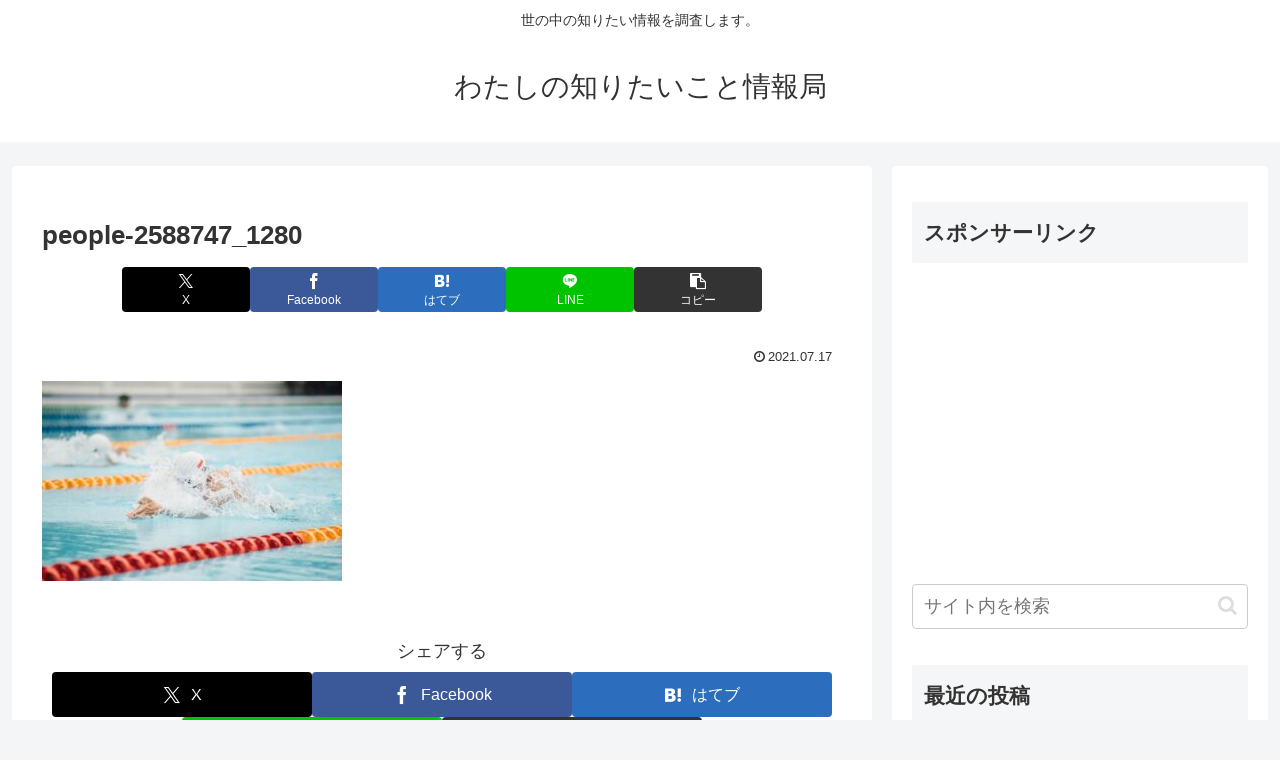

--- FILE ---
content_type: text/html; charset=utf-8
request_url: https://www.google.com/recaptcha/api2/aframe
body_size: 267
content:
<!DOCTYPE HTML><html><head><meta http-equiv="content-type" content="text/html; charset=UTF-8"></head><body><script nonce="yEuFjjH_zr-1E4kAiCbMtw">/** Anti-fraud and anti-abuse applications only. See google.com/recaptcha */ try{var clients={'sodar':'https://pagead2.googlesyndication.com/pagead/sodar?'};window.addEventListener("message",function(a){try{if(a.source===window.parent){var b=JSON.parse(a.data);var c=clients[b['id']];if(c){var d=document.createElement('img');d.src=c+b['params']+'&rc='+(localStorage.getItem("rc::a")?sessionStorage.getItem("rc::b"):"");window.document.body.appendChild(d);sessionStorage.setItem("rc::e",parseInt(sessionStorage.getItem("rc::e")||0)+1);localStorage.setItem("rc::h",'1767623190820');}}}catch(b){}});window.parent.postMessage("_grecaptcha_ready", "*");}catch(b){}</script></body></html>